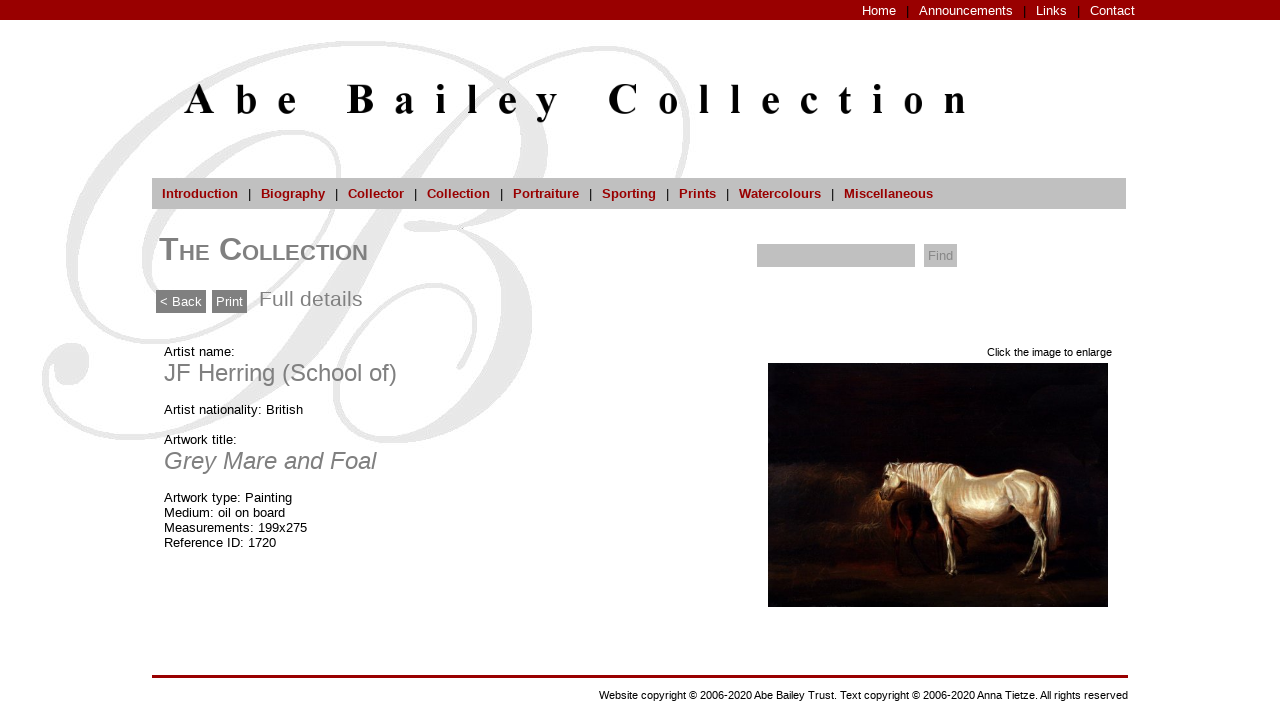

--- FILE ---
content_type: text/html
request_url: https://abebailey.org/art/view.asp?pg=cmdh&cmdh_opt=pub_item&ItemID=1720
body_size: 4947
content:

<!DOCTYPE html>
<html>
<head>
<meta http-equiv="Content-Type" content="text/html;charset=ISO-8859-8"> 
<meta HTTP-EQUIV="Keywords" CONTENT="Abe Bailey, Sir Abe Bailey, Sporting art, sporting prints, portraiture 18th and 19th centuries, reproductive prints, Alken, John Herring, Morland, Munnings, Pollard, Romney, Sartorius, Stubbs, Wolstenholme, landscape watercolours 19th century British, British art, English art, Randlords, art collecting, mining magnates, Bequests, Fine Art, South African National Gallery, Conservation, Restoration, museology">
<meta HTTP-EQUIV="Description" CONTENT="This website is dedicated to the 1940 Sir Abe Bailey bequest of works to the South African National Gallery"> 
<link href="general.css" rel="stylesheet" type="text/css">
<link rel="shortcut icon" href="images/logo_web.ico">
<title>Abe Bailey</title>
<script language='javascript'>
	function startPopEvent1(PopEvent)
	{
	var
	desktop=window.open(PopEvent,"_blank","width=550,height=450,resizable=yes,scrollbars=yes,toolbar=no,menubar=no");
	}	

function ValidateEntries() {

if (frmSearch.frmQuery.value == "") { 
alert ("\nYou did not enter text to search on") 
return false; 
}
else return document.frmSearch.submit(); 
} 
</script>
</head>
<body style="background: url(images/bk_b_01.jpg) no-repeat top left;">
<div align="center">
<a name="top"></a>
<div style="height:20px;background-color:#990000;" align="center"><table width="1000"><tr><td><div align="right"><a href="default.asp?pg=home" title="Home page" class="menu" style="color:#FFFFFF;font-weight:normal">Home</a>
&nbsp;|&nbsp;
<a href="view.asp?pg=news&subm=news" class="menu"style="color:#FFFFFF;font-weight:normal">Announcements</a>
&nbsp;|&nbsp;
<a href="view.asp?pg=links" class="menu"style="color:#FFFFFF;font-weight:normal">Links</a>
&nbsp;|&nbsp;
<a href="view.asp?pg=contact" class="menu"style="color:#FFFFFF;font-weight:normal">Contact</a>
</div></td></tr></table></div>

<table width="1000" border="0" cellpadding="10">
<tr><td valign="top" colspan="2"><img src="images/logo_bailey.png" width="850"><br>
<div style="background-color:#c0c0c0;padding:8px;">
<a href="view.asp?pg=introduction" class=menu>Introduction</a>
&nbsp;|&nbsp;
<a href="view.asp?pg=biography" class=menu>Biography</a>
&nbsp;|&nbsp;
<a href="view.asp?pg=collector" class=menu>Collector</a>
&nbsp;|&nbsp;
<a href="view.asp?pg=collection" class=menu>Collection</a>
&nbsp;|&nbsp;
<a href="view.asp?pg=portraiture" class=menu>Portraiture</a>
&nbsp;|&nbsp;
<a href="view.asp?pg=sporting " class=menu>Sporting</a>
&nbsp;|&nbsp;
<a href="view.asp?pg=prints " class=menu>Prints</a>
&nbsp;|&nbsp;
<a href="view.asp?pg=watercolours" class=menu>Watercolours</a>
&nbsp;|&nbsp;
<a href="view.asp?pg=miscellaneous " class=menu>Miscellaneous</a>
</div>
</td></tr>
<tr><td valign="top" width="100%" align="left">


<form action="view.asp?pg=cmdh&cmdh_opt=pub_results&cmdh_m_opt=basic" name="frmSearch" method="post" style="margin-left:5pt">
<h1>The Collection
<input type="text" size="18" name="frmQuery" style="width:150px;margin-left:380px;" class="light">&nbsp;<input type="button" value="Find" title="Click here to search" onclick="ValidateEntries()" class="light">
</h1></form>


<br>
<div style="background-color:transparent">

	

<!--OID-->

		
	
<!--OID search / results -->
			
	
<!--OID links -->
				

<!--OID downloads -->
			
	
<!--OID view enlarged images -->
			
		
<!--Called from the menu-->


<!--Not called from the menu-->


<!--HumanitiesOCMD-->

<div dataformatas="html">

<div class="menusub">
<h4><input type="Button" value="< Back" onclick="window.history.go(-1)" title="Click here for previous page">&nbsp;<input type="button" value="Print" onClick="window.print()">
&nbsp;Full details</h4>

</div>
<br>

						<table width="100%" cellspacing="6" cellpadding="6"><tr><td width="50%" valign="top">
						Artist name:<br><h3>JF Herring (School of)</h3><br>Artist nationality:&nbsp;British <br><br>Artwork title:<br><h3><i>Grey Mare and Foal</i></h3><br>Artwork type:&nbsp;Painting<br>Medium:&nbsp;oil on board<br>Measurements:&nbsp;199x275<br>Reference ID:&nbsp;1720<br><br>
						</td><td valign="top" align="right">
							
							<div align="right"><font style="font-size:8pt;">Click the image to enlarge</font></div>
								<a href="view.asp?pg=cmdh&cmdh_opt=pub_image&img=1720.jpg&cpt=Grey Mare and Foal&imgpath=ocmdh">
								 
									<img src="ocmdh/images/1720.jpg" width="340" align="right" title="Click for a larger image of 'Grey Mare and Foal'">
								 
								  </a>
							
						</tr></table>
						

<!--Images-->


<!--Footnotes-->

<br><br>
</div>
</div>
</td></tr>
<tr><td colspan="3">
<div style="height:3px;background-color:#990000"></div>
<p style="font-size:8pt;text-align:right">Website copyright © 2006-2020 Abe Bailey Trust. Text copyright © 2006-2020 Anna Tietze. All rights reserved</p>
</td></tr>
</table>
</div>
</body>
</html>


--- FILE ---
content_type: text/css
request_url: https://abebailey.org/art/general.css
body_size: 3908
content:
BODY {
		margin: 0;
		padding: 0;		
		color: #000000;
		background-color:#ffffff;		
		font-size: 10pt;
		line-height: normal;
		font-family: Verdana, Geneva, Tahoma, sans-serif;
		font-variant: normal;
		font-style: normal;		
		}
	H1 {
		margin: 0;
		padding: 0;		
		color: #808080;
		font-weight: bold;
		font-size: 24pt;
		line-height: normal;
		font-family: Verdana, Geneva, Tahoma, sans-serif;
		font-variant: small-caps;
		font-style: normal;
		}
	H2 {
		margin: 0;
		padding: 0;	
		margin-left: 0px;		
		color: #808080;
		font-weight: bold;
		font-size: 20pt;
		line-height: normal;
		font-family: Verdana, Geneva, Tahoma, sans-serif;
		font-variant: normal;
		font-style: normal;
		}
	H3 {
		margin: 0;
		padding: 0;		
		color: #808080;
		font-weight: normal;
		font-size: 18pt;
		line-height: normal;
		font-family: Verdana, Geneva, Tahoma, sans-serif;
		font-variant: normal;
		font-style: normal;
		}
	H4 {
		margin: 0;
		padding: 0;	
		color: #808080;
		font-weight: normal;
		font-size: 16pt;
		line-height: normal;
		font-family: verdana,arial, helvetica, sans-serif;
		font-variant: normal;
		font-style: normal;		
		}
	TABLE {
		margin: 0;
		padding: 0;	
		line-height: normal;
		font-family: Verdana, Geneva, Tahoma, sans-serif;
		font-variant: normal;
		font-style: normal;	
		}	
	TD {
		line-height: normal;
		font-family: Verdana, Geneva, Tahoma, sans-serif;
		font-variant: normal;
		font-style: normal;	
		text-align:left;
		}			
	HR {
		color: #c0c0c0;
		border-style:solid thin;
		}		
	IMG {
		padding:4px;	
		border:0px;	
		border-color:transparent;
		}		
	TEXTAREA {
		font-family: Verdana, Geneva, Tahoma, sans-serif;
		}		
	SELECT {
		font-family: Verdana, Geneva, Tahoma, sans-serif;
		}	
	INPUT {
		font-family: Verdana, Geneva, Tahoma, sans-serif;
		padding:4px;
		background-color:#808080;
		color:#ffffff;
		border:0px;
		}		
	INPUT.light {
		font-family: Verdana, Geneva, Tahoma, sans-serif;
		padding:4px;
		background-color:#c0c0c0;
		color:#888888;
		border:2px;
		border-color:#808080;
		}			
	DIV.menusub {
	padding:4px;
	background-color:transparent;
	border: 0px solid #ffffff;
	}	
	
	DIV.menu2 {
	font-size: 10pt;
	padding:4px;
	background-color:#F5F5F5;
	border: 1px solid #ffffff;
	}		
		
	DIV.text1 {
	color:#808080;
	font-size: 11pt;
	font-family: Verdana, Geneva, Tahoma, sans-serif;
	text-align:left;
	padding:2px;
	background-color:#f2f2f2;
	border: 1px solid #ffffff;
	}		
	
	DIV.text2 {
	font-size: 10pt;
	padding:4px;
	background-color:#F5F5F5;
	border: 1px solid #ffffff;
	}		

	DIV.text3 {
	font-size: 10pt;
	padding:4px;
	background-color:#f3ead9;
	border: 1px solid #ffffff;
	}	
	
	DIV.text4 {
	font-size: 9pt;
	padding:4px;
	background-color:#f3ead9;
	border: 1px solid #ffffff;
	}	
	
	DIV.text5 {
	padding:4px;
	background-color:transparent;
	border: 1px solid #ffffff;
	}		

	SPAN.imglinks {background-color:#FFFAF0;font-weight:normal;font-size:7pt;text-decoration:none;}

	A:link { color: #808080; font-weight: 800;text-decoration:underline;font-family: verdana, arial, helvetica, sans-serif; } /* unvisited link */
	A:visited { color: #808080; font-weight: 800;text-decoration:underline;font-family: verdana, arial, helvetica, sans-serif;} /* visited links */
	A:active { color: #808080; font-weight: 800;text-decoration:underline;font-family: verdana, arial, helvetica, sans-serif; } /* active links */
	A:hover { color: #808080;font-weight: 800;text-decoration:underline;font-family: verdana, arial, helvetica, sans-serif; }		

	a:link.menu { color: #990000;text-decoration: none;font-weight:700;padding:2px; } /* unvisited link */
	a:visited.menu { color: #990000;text-decoration: none;font-weight:700;padding:2px; } /* visited links */
	a:active.menu { color: #990000; text-decoration: none;text-decoration: none;font-weight:700;padding:2px; } /* active links */
	a:hover.menu { color: #990000; text-decoration: underline;font-weight:700;padding:2px; }	
